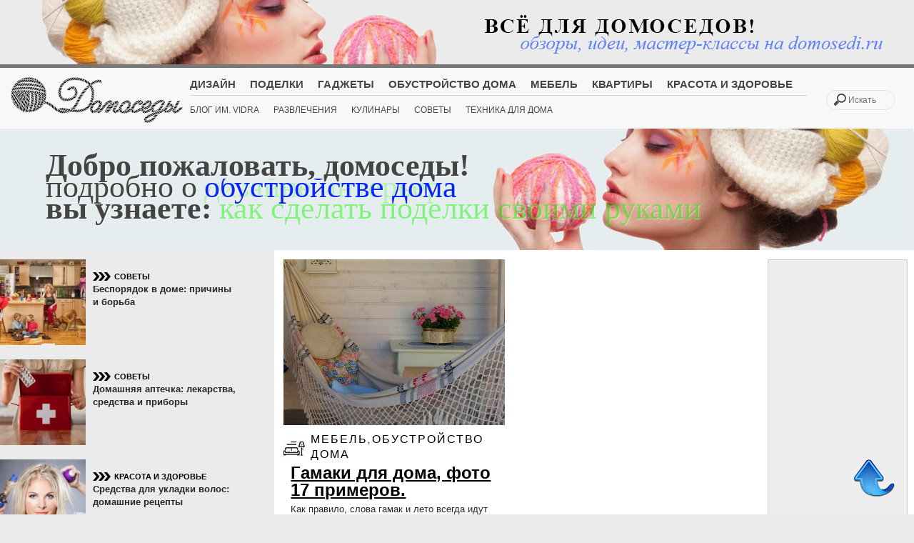

--- FILE ---
content_type: text/html; charset=UTF-8
request_url: https://domosedi.ru/tag/%D1%81%D0%B0%D0%B4%D0%BE%D0%B2%D0%B0%D1%8F/
body_size: 7386
content:
<!DOCTYPE html>
<html lang="ru-RU" prefix="og: http://ogp.me/ns#">
<!-- meta -->
<head>
  <meta name="yandex-verification" content="eae4a8be9522e05c" />
  <meta http-equiv="Content-Type" content="text/html; charset=UTF-8" />
  <link rel="stylesheet" type="text/css" href="https://domosedi.ru/wp-content/themes/Bene/style.css" />
  	<title>
       садовая | Domosedi.ru                </title>

   <meta name="description" content="садовая | Домоседы.ру &#8212; что дома делать!?.Украшаем интерьер яркими черно-белыми полосами: Идеи и вдохновение.Яркость и динамизм в маленькой квартире..Идеальные студенческие квартира с нордическим дизайном..До и после: Преображение ванной комнаты своими руками..&quot;Возрожденное искусство&quot; мебель от Кристофера Уайта..Добавляем текстуру , 3D оформлению стен..Красный и белый цвет в интерьере. Веселые решения, фото примеры..Комод &quot;До и После&quot; своими руками..Квартира холостика в стили минимализм от Алексеевой Ангелины..Как сделать манекен для шляп.." />
  <meta name="keywords" content="садовая, " />
      <link rel="shortcut icon" href="https://domosedi.ru/wp-content/themes/Bene/favicon.ico" />
      <link rel="pingback" href="https://domosedi.ru/xmlrpc.php" />
      <script src="https://domosedi.ru/wp-content/themes/Bene/js/modernizr.custom.72111.js"></script>
      <style>.no-cssanimations .rw-wrapper .rw-sentence span:first-child{opacity: 1;}</style>
  		<!--[if lt IE 9]>
  			<style>
  				.rw-wrapper{ display: none; }
  				.rw-sentence-IE{ display: block;  }
  			</style>
  		<![endif]-->

      <!-- styles -->
        <link rel="stylesheet" type="text/css" href="https://domosedi.ru/wp-content/themes/Bene/css/normalize.css" />
        <link rel="stylesheet" type="text/css" href="https://domosedi.ru/wp-content/themes/Bene/css/style4.css" />
        <link href='http://fonts.googleapis.com/css?family=Roboto:400,300,100,900,700,500&subset=cyrillic-ext,cyrillic' rel='stylesheet' type='text/css'>
        <link href='http://fonts.googleapis.com/css?family=Open+Sans:800,700,600,400,300&subset=cyrillic-ext,cyrillic' rel='stylesheet' type='text/css'>
        <link href='http://fonts.googleapis.com/css?family=Oranienbaum&subset=cyrillic,cyrillic-ext' rel='stylesheet' type='text/css'>
        <link href='http://fonts.googleapis.com/css?family=Ubuntu+Mono:400italic,700italic&subset=cyrillic,cyrillic-ext' rel='stylesheet' type='text/css'>
        <link href='http://fonts.googleapis.com/css?family=Marck+Script&subset=cyrillic' rel='stylesheet' type='text/css'>
        <link rel="stylesheet" type="text/css" media="all" href="https://domosedi.ru/wp-content/themes/Bene/css/reset.css" />
      <!-- styles -->

      
                <link rel="stylesheet" href="https://domosedi.ru/wp-content/themes/Bene/css/light.css"/>
      
            	<meta name="viewport" content="width=device-width, initial-scale=1, maximum-scale=1" />
        <!--<link rel="stylesheet" type="text/css" media="handheld, only screen and (max-width: 480px), only screen and (max-device-width: 480px)" href="https://domosedi.ru/wp-content/themes/Bene/css/mobile.css" />-->
        
   	<!-- wp head -->

    	
<!-- This site is optimized with the Yoast SEO plugin v3.0.6 - https://yoast.com/wordpress/plugins/seo/ -->
<link rel="canonical" href="https://domosedi.ru/tag/%d1%81%d0%b0%d0%b4%d0%be%d0%b2%d0%b0%d1%8f/" />
<meta property="og:locale" content="ru_RU" />
<meta property="og:type" content="object" />
<meta property="og:title" content="садовая -" />
<meta property="og:url" content="https://domosedi.ru/tag/%d1%81%d0%b0%d0%b4%d0%be%d0%b2%d0%b0%d1%8f/" />
<meta property="og:site_name" content="Domosedi.ru" />
<meta name="twitter:card" content="summary"/>
<meta name="twitter:title" content="садовая -"/>
<!-- / Yoast SEO plugin. -->

<link rel="alternate" type="application/rss+xml" title="Domosedi.ru &raquo; Лента" href="https://domosedi.ru/feed/" />
<link rel="alternate" type="application/rss+xml" title="Domosedi.ru &raquo; Лента комментариев" href="https://domosedi.ru/comments/feed/" />
<link rel="alternate" type="application/rss+xml" title="Domosedi.ru &raquo; Лента метки садовая" href="https://domosedi.ru/tag/%d1%81%d0%b0%d0%b4%d0%be%d0%b2%d0%b0%d1%8f/feed/" />
		<script type="text/javascript">
			window._wpemojiSettings = {"baseUrl":"https:\/\/s.w.org\/images\/core\/emoji\/72x72\/","ext":".png","source":{"concatemoji":"https:\/\/domosedi.ru\/wp-includes\/js\/wp-emoji-release.min.js?ver=4.4.33"}};
			!function(e,n,t){var a;function i(e){var t=n.createElement("canvas"),a=t.getContext&&t.getContext("2d"),i=String.fromCharCode;return!(!a||!a.fillText)&&(a.textBaseline="top",a.font="600 32px Arial","flag"===e?(a.fillText(i(55356,56806,55356,56826),0,0),3e3<t.toDataURL().length):"diversity"===e?(a.fillText(i(55356,57221),0,0),t=a.getImageData(16,16,1,1).data,a.fillText(i(55356,57221,55356,57343),0,0),(t=a.getImageData(16,16,1,1).data)[0],t[1],t[2],t[3],!0):("simple"===e?a.fillText(i(55357,56835),0,0):a.fillText(i(55356,57135),0,0),0!==a.getImageData(16,16,1,1).data[0]))}function o(e){var t=n.createElement("script");t.src=e,t.type="text/javascript",n.getElementsByTagName("head")[0].appendChild(t)}t.supports={simple:i("simple"),flag:i("flag"),unicode8:i("unicode8"),diversity:i("diversity")},t.DOMReady=!1,t.readyCallback=function(){t.DOMReady=!0},t.supports.simple&&t.supports.flag&&t.supports.unicode8&&t.supports.diversity||(a=function(){t.readyCallback()},n.addEventListener?(n.addEventListener("DOMContentLoaded",a,!1),e.addEventListener("load",a,!1)):(e.attachEvent("onload",a),n.attachEvent("onreadystatechange",function(){"complete"===n.readyState&&t.readyCallback()})),(a=t.source||{}).concatemoji?o(a.concatemoji):a.wpemoji&&a.twemoji&&(o(a.twemoji),o(a.wpemoji)))}(window,document,window._wpemojiSettings);
		</script>
		<style type="text/css">
img.wp-smiley,
img.emoji {
	display: inline !important;
	border: none !important;
	box-shadow: none !important;
	height: 1em !important;
	width: 1em !important;
	margin: 0 .07em !important;
	vertical-align: -0.1em !important;
	background: none !important;
	padding: 0 !important;
}
</style>
<link rel='stylesheet' id='custom-blocks-client-css'  href='https://domosedi.ru/wp-content/plugins/custom-blocks/css/client.css?ver=4.4.33' type='text/css' media='all' />
<link rel='stylesheet' id='custom-blocks-reveal-css-css'  href='https://domosedi.ru/wp-content/plugins/custom-blocks/css/reveal.css?ver=4.4.33' type='text/css' media='all' />
<link rel='stylesheet' id='custom-blocks-filps-css'  href='https://domosedi.ru/wp-content/plugins/custom-blocks/css/jquery.m.flip.css?ver=4.4.33' type='text/css' media='all' />
<script type='text/javascript' src='http://ajax.googleapis.com/ajax/libs/jquery/1.7.1/jquery.min.js?ver=4.4.33'></script>
<script type='text/javascript' src='https://domosedi.ru/wp-content/plugins/custom-blocks/js/ads.js?ver=1.0.0'></script>
<script type='text/javascript' src='https://domosedi.ru/wp-content/plugins/custom-blocks/js/jquery.cookie.js?ver=1.0.0'></script>
<script type='text/javascript' src='https://ajax.googleapis.com/ajax/libs/jqueryui/1.10.4/jquery-ui.min.js?ver=1.0.0'></script>
<script type='text/javascript' src='https://domosedi.ru/wp-content/plugins/custom-blocks/js/jquery.m.flip.js?ver=1.0.0'></script>
<script type='text/javascript'>
/* <![CDATA[ */
var ajax_object = {"ajax_url":"https:\/\/domosedi.ru\/wp-admin\/admin-ajax.php","class_block":"custom-block"};
/* ]]> */
</script>
<script type='text/javascript' src='https://domosedi.ru/wp-content/plugins/custom-blocks/js/client.js?ver=1.0.1'></script>
<script type='text/javascript' src='https://domosedi.ru/wp-content/plugins/custom-blocks/js/jquery.reveal.js?ver=1.0.0'></script>
<script type='text/javascript' src='https://domosedi.ru/wp-content/plugins/custom-blocks/js/jquery.jrumble.1.3.min.js?ver=1.0.0'></script>
<link rel='https://api.w.org/' href='https://domosedi.ru/wp-json/' />


  <script type="text/javascript" src="//vk.com/js/api/openapi.js?101"></script>
  

</head>


<body class="archive tag tag-146">

  <div id="wrap">

    <div class="awrap">
      <div id="header">

                  <div class="banner_top">
            <img src="http://domosedi.ru/wp-content/themes/Bene/images/light/top_banner.jpg" data-pin-nopin="true">
          </div><!-- // banner_top -->
        
                  <div id="navi">
            <div id="menu" class="default">
              <div class="menu_block">
                <div id="logo">
                  <a href="https://domosedi.ru/"  title="Domosedi.ru" rel="home">
                                          <img src="https://domosedi.ru/wp-content/themes/Bene/images/light/logo.png" alt="Domosedi.ru">
                                      </a>
                </div><!-- // logo -->

                                  <div id="nav"><div class="menu-main-container"><ul id="menu-main" class="menu"><li id="menu-item-1864" class="menu-item menu-item-type-taxonomy menu-item-object-category menu-item-1864"><a href="https://domosedi.ru/blog/design/">Дизайн</a></li>
<li id="menu-item-1865" class="menu-item menu-item-type-taxonomy menu-item-object-category menu-item-1865"><a href="https://domosedi.ru/blog/podelki/">Поделки</a></li>
<li id="menu-item-1866" class="menu-item menu-item-type-taxonomy menu-item-object-category menu-item-1866"><a href="https://domosedi.ru/blog/gadgets/">Гаджеты</a></li>
<li id="menu-item-1867" class="menu-item menu-item-type-taxonomy menu-item-object-category menu-item-1867"><a href="https://domosedi.ru/blog/homemaking/">Обустройство дома</a></li>
<li id="menu-item-1868" class="menu-item menu-item-type-taxonomy menu-item-object-category menu-item-1868"><a href="https://domosedi.ru/blog/mebel/">Мебель</a></li>
<li id="menu-item-1870" class="menu-item menu-item-type-taxonomy menu-item-object-category menu-item-1870"><a href="https://domosedi.ru/blog/room/">Квартиры</a></li>
<li id="menu-item-1879" class="menu-item menu-item-type-taxonomy menu-item-object-category menu-item-1879"><a href="https://domosedi.ru/blog/beauty/">Красота и Здоровье</a></li>
</ul></div></div>
                
                                  <div id="nav2"><div class="menu-second-container"><ul id="menu-second" class="menu"><li id="menu-item-1875" class="menu-item menu-item-type-taxonomy menu-item-object-category menu-item-1875"><a href="https://domosedi.ru/blog/magic/">Блог им. vidra</a></li>
<li id="menu-item-1877" class="menu-item menu-item-type-taxonomy menu-item-object-category menu-item-1877"><a href="https://domosedi.ru/blog/entertainment/">Развлечения</a></li>
<li id="menu-item-1874" class="menu-item menu-item-type-taxonomy menu-item-object-category menu-item-1874"><a href="https://domosedi.ru/blog/recipes/">Кулинары</a></li>
<li id="menu-item-1878" class="menu-item menu-item-type-taxonomy menu-item-object-category menu-item-1878"><a href="https://domosedi.ru/blog/advice/">Советы</a></li>
<li id="menu-item-5149" class="menu-item menu-item-type-taxonomy menu-item-object-category menu-item-5149"><a href="https://domosedi.ru/blog/appliances/">Техника для дома</a></li>
</ul></div></div>
                
                <form id="searchform" method="get" action="https://domosedi.ru/">
                  <input type="search" name="s" placeholder="Искать" id="s" />
                </form>
              </div><!-- close menu -->
            </div>
          </div><!-- close navi -->
        
      </div><!-- // header -->
<div id="slider">
	<section class="rw-wrapper">
		<h2 class="rw-sentence">
		<span style="font-family: 'Oranienbaum', serif; font-weight:bold;">Добро пожаловать, домоседы!</span>
			</br>
			<span style="font-family: 'Oranienbaum', serif;">подробно о</span>
			<div class="rw-words rw-words-1" style="font-family: 'Oranienbaum', serif; font-weight:bold;">
				<span>дизайне интерьера</span>
				<span>обустройстве дома</span>
				<span>выборе мебели</span>
				<span>гаджетах для дома и кухни</span>

			</div>
		        </br>
			<span style="font-family: 'Oranienbaum', serif; font-weight:bold;">вы узнаете: </span>
			<div class="rw-words rw-words-2" style="font-family: 'Oranienbaum', serif;">
				<span>как сделать поделки своими руками</span>				<span>как готовить вкусные блюда</span>
				<span>как ухаживать за собой в домашних условиях</span>				<span>как украсить свой дом</span>
			</div>
		</h2>
	</section>
</div><!-- // slider -->

<div id="page">

<div class="conte">
	<div class="contef">
			<div id="post-area" class="home">
			
		   		<div id="post-1820" class="post-1820 post type-post status-publish format-standard hentry category-mebel category-homemaking tag-138 tag-143 tag-144 tag-145 tag-139 tag-142 tag-141 tag-149 tag-147 tag-140 tag-146 tag-148">
						<a href="https://domosedi.ru/blog/mebel/1820.html">
												<div class="bene-image crop" style="background-image: url(http://domosedi.ru/wp-content/uploads/images/00/00/01/2013/08/09/47766e.jpg); width: 310px; height: 232px;"><img src="http://domosedi.ru/wp-content/uploads/images/00/00/01/2013/08/09/47766e.jpg" /></div>
											</a>												<div class="bene-category">
							<a href="https://domosedi.ru/blog/mebel/" rel="category tag">Мебель</a>, <a href="https://domosedi.ru/blog/homemaking/" rel="category tag">Обустройство дома</a>						</div>
		 				<div class="bene-copy">
								<a class="title" href="https://domosedi.ru/blog/mebel/1820.html">Гамаки для дома, фото 17 примеров.</a>
								<div class="italic_p"><p>
Как правило, слова гамак и лето всегда идут рука об руку. Гамак приглашает расслабиться ...</p></div>
								<p class="bene-date">09.08.2013  </p>
		            <p class="bene-link"><a href="https://domosedi.ru/blog/mebel/1820.html"><img src="https://domosedi.ru/wp-content/themes/Bene/images/light/arrow.png" width="70" alt="Подробнее"></a></p>
		         </div>
		       </div>

					</div>
	
	</div><!-- // float:right -->
			<div class="right_sidebar shome">
			<div class="banner">
				 <div style="text-align:center"><script async src="//pagead2.googlesyndication.com/pagead/js/adsbygoogle.js"></script>
<!-- domosedi-160-media -->
<ins class="adsbygoogle"
     style="display:inline-block;width:160px;height:600px"
     data-ad-client="ca-pub-4609888774987117"
     data-ad-slot="9224029468"></ins>
<script>
(adsbygoogle = window.adsbygoogle || []).push({});
</script></div>			</div>
						<div class="banner">
				 <div style="text-align:center"><script async src="//pagead2.googlesyndication.com/pagead/js/adsbygoogle.js"></script>
<!-- domosedi-160-media -->
<ins class="adsbygoogle"
     style="display:inline-block;width:160px;height:600px"
     data-ad-client="ca-pub-4609888774987117"
     data-ad-slot="9224029468"></ins>
<script>
(adsbygoogle = window.adsbygoogle || []).push({});
</script></div>			</div>
		</div>
	</div>
<div id="sidebar">   



 <!-- block1 -->

<div id="sidebar_post">

<table>
<tr>

<td style="width:120px; vertical-align:top; ">


             <a href="https://domosedi.ru/blog/advice/2037.html"  title="Беспорядок в доме: причины и борьба">
				<a href="https://domosedi.ru/blog/advice/2037.html">
							<div class="bene-image crop" style="background-image: url(https://domosedi.ru/wp-content/uploads/2016/04/0604-01-140x140.jpg); width: 120px; height: 120px;"><img src="https://domosedi.ru/wp-content/uploads/2016/04/0604-01-140x140.jpg" /></div>
						</a>             </a>

</td>

<td style="width:200px; padding:10px; vertical-align:top;">

<div class="bene-category3">
<a href="https://domosedi.ru/blog/advice/" rel="category tag">Советы</a></div>
<a class="title_sidebar" href="https://domosedi.ru/blog/advice/2037.html">Беспорядок в доме: причины и борьба</a>

</td>
</tr>
<td style="width:120px; vertical-align:top; ">


             <a href="https://domosedi.ru/blog/advice/6862.html"  title="Домашняя аптечка: лекарства, средства и приборы">
				<a href="https://domosedi.ru/blog/advice/6862.html">
							<div class="bene-image crop" style="background-image: url(https://domosedi.ru/wp-content/uploads/2018/04/2604h-65-150x150.jpg); width: 120px; height: 120px;"><img src="https://domosedi.ru/wp-content/uploads/2018/04/2604h-65-150x150.jpg" /></div>
						</a>             </a>

</td>

<td style="width:200px; padding:10px; vertical-align:top;">

<div class="bene-category3">
<a href="https://domosedi.ru/blog/advice/" rel="category tag">Советы</a></div>
<a class="title_sidebar" href="https://domosedi.ru/blog/advice/6862.html">Домашняя аптечка: лекарства, средства и приборы</a>

</td>
</tr>
<td style="width:120px; vertical-align:top; ">


             <a href="https://domosedi.ru/blog/beauty/5729.html"  title="Средства для укладки волос: домашние рецепты">
				<a href="https://domosedi.ru/blog/beauty/5729.html">
							<div class="bene-image crop" style="background-image: url(https://domosedi.ru/wp-content/uploads/2018/02/1202h-13-150x150.jpg); width: 120px; height: 120px;"><img src="https://domosedi.ru/wp-content/uploads/2018/02/1202h-13-150x150.jpg" /></div>
						</a>             </a>

</td>

<td style="width:200px; padding:10px; vertical-align:top;">

<div class="bene-category3">
<a href="https://domosedi.ru/blog/beauty/" rel="category tag">Красота и Здоровье</a></div>
<a class="title_sidebar" href="https://domosedi.ru/blog/beauty/5729.html">Средства для укладки волос: домашние рецепты</a>

</td>
</tr>
<td style="width:120px; vertical-align:top; ">


             <a href="https://domosedi.ru/blog/advice/2073.html"  title="Расхламление квартиры: как избавиться от хлама">
				<a href="https://domosedi.ru/blog/advice/2073.html">
							<div class="bene-image crop" style="background-image: url(https://domosedi.ru/wp-content/uploads/2016/04/0604-23-140x140.jpg); width: 120px; height: 120px;"><img src="https://domosedi.ru/wp-content/uploads/2016/04/0604-23-140x140.jpg" /></div>
						</a>             </a>

</td>

<td style="width:200px; padding:10px; vertical-align:top;">

<div class="bene-category3">
<a href="https://domosedi.ru/blog/advice/" rel="category tag">Советы</a></div>
<a class="title_sidebar" href="https://domosedi.ru/blog/advice/2073.html">Расхламление квартиры: как избавиться от хлама</a>

</td>
</tr>

</table>


            
<div id="sidebar_post2">
<h2 style="margin-top:20px;">Интересное</h2>

<ul>
<li>

<a href="https://domosedi.ru/blog/beauty/3888.html">
	<a href="https://domosedi.ru/blog/beauty/3888.html">
				<div class="bene-image crop" style="background-image: url(https://domosedi.ru/wp-content/uploads/2017/11/0111h-1-680x510.jpg); width: 327px; height: 244px;"><img src="https://domosedi.ru/wp-content/uploads/2017/11/0111h-1-680x510.jpg" /></div>
			</a></a>

<div style="padding: 5px 20px;">
<div class="bene-category3" style="padding-left:11%;">
<a href="https://domosedi.ru/blog/beauty/" rel="category tag">Красота и Здоровье</a></div>
<a style="font-size:18px; text-transform:none;" href="https://domosedi.ru/blog/beauty/3888.html">Правильный уход за кожей тела в домашних условиях</a>

<p>Загадка: чем можно свести мужчину с ума, не прилагая особых ...</p><p class="bene-date" style="font-size:22px;">06.11.2017  </p>
</div>

</li>
<li>

<a href="https://domosedi.ru/blog/podelki/2775.html">
	<a href="https://domosedi.ru/blog/podelki/2775.html">
				<div class="bene-image crop" style="background-image: url(https://domosedi.ru/wp-content/uploads/2017/03/2903-38-680x510.jpg); width: 327px; height: 244px;"><img src="https://domosedi.ru/wp-content/uploads/2017/03/2903-38-680x510.jpg" /></div>
			</a></a>

<div style="padding: 5px 20px;">
<div class="bene-category3" style="padding-left:11%;">
<a href="https://domosedi.ru/blog/podelki/" rel="category tag">Поделки</a></div>
<a style="font-size:18px; text-transform:none;" href="https://domosedi.ru/blog/podelki/2775.html">Джутовая филигрань: красивые поделки из джута своими руками</a>

<p>Но для настоящих рукодельниц нет ничего невозможного! Если ...</p><p class="bene-date" style="font-size:22px;">31.03.2017  </p>
</div>

</li>
<li>

<a href="https://domosedi.ru/blog/advice/2037.html">
	<a href="https://domosedi.ru/blog/advice/2037.html">
				<div class="bene-image crop" style="background-image: url(https://domosedi.ru/wp-content/uploads/2016/04/0604-01-700x525.jpg); width: 327px; height: 244px;"><img src="https://domosedi.ru/wp-content/uploads/2016/04/0604-01-700x525.jpg" /></div>
			</a></a>

<div style="padding: 5px 20px;">
<div class="bene-category3" style="padding-left:11%;">
<a href="https://domosedi.ru/blog/advice/" rel="category tag">Советы</a></div>
<a style="font-size:18px; text-transform:none;" href="https://domosedi.ru/blog/advice/2037.html">Беспорядок в доме: причины и борьба</a>

<p>Многие говорят, что с рождением ребенка можно попрощаться ...</p><p class="bene-date" style="font-size:22px;">06.04.2016  </p>
</div>

</li>
</ul>

</div><!-- sidebar_post2 -->

</div><!-- sidebar_post -->



</div><!-- sidebar2 -->

</div><!-- // page -->
<div class="navigation">
  <div class="alignright"></div>
  <div class="alignleft"></div>
  
  </div><!-- End navigation -->




		<div id="footer-area">


			<div class="footer-block">
				<div class="footer-logo">
					<a href="#" title="Читать нас на Facebook">
						<img src="https://domosedi.ru/wp-content/themes/Bene/images/fbk.png" width="40" height="40" title="Читать нас на Facebook" alt="Читать нас на Facebook" />
					</a>
					<a href="#" title="Читать нас в Twitter">
						<img src="https://domosedi.ru/wp-content/themes/Bene/images/twit.png" width="40" height="40" title="Читать нас в Twitter" alt="Читать нас в Twitter" />
					</a>
					<a target="blank" href="#" title="Читать нас в Twitter">
						<img src="https://domosedi.ru/wp-content/themes/Bene/images/vk.png" width="40" height="40" title="Читать нас в VK" alt="Читать нас в Vk" />
					</a>
					<a href="#" target="blank" title="Получать новые записи по RSS">
					<img src="https://domosedi.ru/wp-content/themes/Bene/images/rss.png" width="40" height="40" title="Получать новые записи по RSS" alt="Получать новые записи по RSS" />
					</a>
					<!--<a href="https://domosedi.ru/" title="Domosedi.ru"><img src=""></a>-->
				</div>
				<div class="footer-text">
									</div>
				<div class="footer-social">
					<p>
						<!--LiveInternet counter--><script type="text/javascript"><!--
						document.write("<a href='http://www.liveinternet.ru/click' "+
						"target=_blank><img src='//counter.yadro.ru/hit?t52.2;r"+
						escape(document.referrer)+((typeof(screen)=="undefined")?"":
						";s"+screen.width+"*"+screen.height+"*"+(screen.colorDepth?
						screen.colorDepth:screen.pixelDepth))+";u"+escape(document.URL)+
						";"+Math.random()+
						"' alt='' title='LiveInternet: показано число просмотров и"+
						" посетителей за 24 часа' "+
						"border='0' width='88' height='31'><\/a>")
						//--></script><!--/LiveInternet-->
					</p>
				</div>

			</div>
			<span id="stop"></span>
			<div class="box">

									<div id="nav3"><div class="menu-footer-container"><ul id="menu-footer" class="menu"><li id="menu-item-1850" class="menu-item menu-item-type-taxonomy menu-item-object-category menu-item-1850"><a href="https://domosedi.ru/blog/design/">Дизайн</a></li>
<li id="menu-item-1851" class="menu-item menu-item-type-taxonomy menu-item-object-category menu-item-1851"><a href="https://domosedi.ru/blog/podelki/">Поделки</a></li>
<li id="menu-item-1852" class="menu-item menu-item-type-taxonomy menu-item-object-category menu-item-1852"><a href="https://domosedi.ru/blog/gadgets/">Гаджеты</a></li>
<li id="menu-item-1853" class="menu-item menu-item-type-taxonomy menu-item-object-category menu-item-1853"><a href="https://domosedi.ru/blog/mebel/">Мебель</a></li>
<li id="menu-item-1854" class="menu-item menu-item-type-taxonomy menu-item-object-category menu-item-1854"><a href="https://domosedi.ru/blog/room/">Квартиры</a></li>
</ul></div></div>
				
				<div id="copyright">
					<p>&copy; 2026 Domosedi.ru 
			</div><!-- // box -->
		</div><!-- // footer area -->
	</div>
</div><!-- // wrap -->

<p id="back-top"><a href="#top"><span></span></a></p>
<!--<script type="text/javascript" src="http://ajax.googleapis.com/ajax/libs/jquery/1.4.3/jquery.min.js"></script>-->
<script>
	$(document).ready(function(){
		$("#back-top").hide();
		$(function () {
			$(window).scroll(function () {
				if ($(this).scrollTop() > 100) {
					$('#back-top').fadeIn();
				} else {
					$('#back-top').fadeOut();
				}
			});
			$('#back-top a').click(function () {
				$('body,html').animate({scrollTop: 0}, 800);
				return false;
			});
		});
		$("#mobile_nav .mobile_nav_menu").click(function() {
			$("#mobile_nav .mobile_nav_menu").toggleClass("open").toggleClass("close");
			$("#mobile_nav .menu-main-container").toggle();
		});
	});
</script>

<script type='text/javascript' src='https://domosedi.ru/wp-content/themes/Bene/js/jquery.masonry.min.js?ver=4.4.33'></script>
<script type='text/javascript' src='https://domosedi.ru/wp-content/themes/Bene/js/functions.js?ver=4.4.33'></script>
<script type='text/javascript' src='https://domosedi.ru/wp-content/plugins/q2w3-fixed-widget/js/q2w3-fixed-widget.min.js?ver=5.0.4'></script>
<script type='text/javascript' src='https://domosedi.ru/wp-includes/js/wp-embed.min.js?ver=4.4.33'></script>

	<script type="text/javascript" src="https://domosedi.ru/wp-content/themes/Bene/js/nagging-menu.js" charset="utf-8"></script>

<div id="fb-root"></div>

<script>(function(d, s, id) {
var js, fjs = d.getElementsByTagName(s)[0];
if (d.getElementById(id)) return;
js = d.createElement(s); js.id = id;
js.src = "//connect.facebook.net/ru_RU/all.js#xfbml=1";
fjs.parentNode.insertBefore(js, fjs);
}(document, 'script', 'facebook-jssdk'));</script>
<!-- Yandex.Metrika counter -->
<script type="text/javascript" >
    (function (d, w, c) {
        (w[c] = w[c] || []).push(function() {
            try {
                w.yaCounter47415841 = new Ya.Metrika2({
                    id:47415841,
                    clickmap:true,
                    trackLinks:true,
                    accurateTrackBounce:true
                });
            } catch(e) { }
        });

        var n = d.getElementsByTagName("script")[0],
            s = d.createElement("script"),
            f = function () { n.parentNode.insertBefore(s, n); };
        s.type = "text/javascript";
        s.async = true;
        s.src = "https://mc.yandex.ru/metrika/tag.js";

        if (w.opera == "[object Opera]") {
            d.addEventListener("DOMContentLoaded", f, false);
        } else { f(); }
    })(document, window, "yandex_metrika_callbacks2");
</script>
<noscript><div><img src="https://mc.yandex.ru/watch/47415841" style="position:absolute; left:-9999px;" alt="" /></div></noscript>
<!-- /Yandex.Metrika counter -->

</body>
</html>


--- FILE ---
content_type: text/html; charset=utf-8
request_url: https://www.google.com/recaptcha/api2/aframe
body_size: 265
content:
<!DOCTYPE HTML><html><head><meta http-equiv="content-type" content="text/html; charset=UTF-8"></head><body><script nonce="BU1f-Z_Fl1ctVduVP1ZWXg">/** Anti-fraud and anti-abuse applications only. See google.com/recaptcha */ try{var clients={'sodar':'https://pagead2.googlesyndication.com/pagead/sodar?'};window.addEventListener("message",function(a){try{if(a.source===window.parent){var b=JSON.parse(a.data);var c=clients[b['id']];if(c){var d=document.createElement('img');d.src=c+b['params']+'&rc='+(localStorage.getItem("rc::a")?sessionStorage.getItem("rc::b"):"");window.document.body.appendChild(d);sessionStorage.setItem("rc::e",parseInt(sessionStorage.getItem("rc::e")||0)+1);localStorage.setItem("rc::h",'1769126230262');}}}catch(b){}});window.parent.postMessage("_grecaptcha_ready", "*");}catch(b){}</script></body></html>